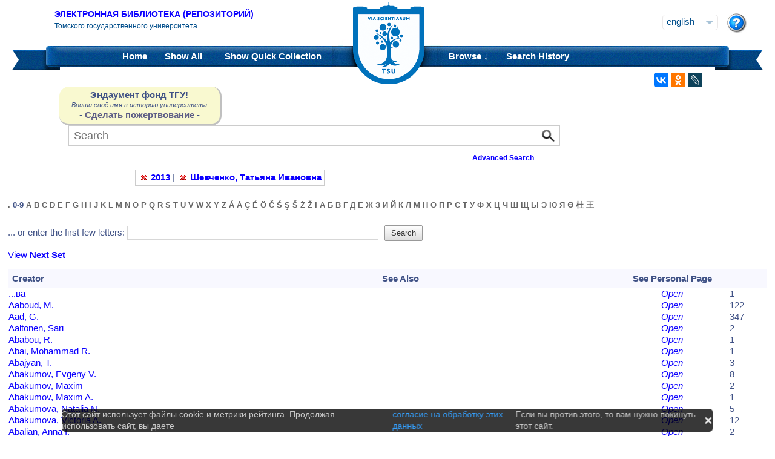

--- FILE ---
content_type: text/html;charset=UTF-8
request_url: https://vital.lib.tsu.ru/vital/access/manager/Browse/Creator?f1=sm_date%3A%222013%22&f0=sm_creator%3A%22%D0%A8%D0%B5%D0%B2%D1%87%D0%B5%D0%BD%D0%BA%D0%BE%2C+%D0%A2%D0%B0%D1%82%D1%8C%D1%8F%D0%BD%D0%B0+%D0%98%D0%B2%D0%B0%D0%BD%D0%BE%D0%B2%D0%BD%D0%B0%22
body_size: 9687
content:






<!DOCTYPE html 
     PUBLIC "-//W3C//DTD XHTML 1.0 Transitional//EN"
     "http://www.w3.org/TR/xhtml1/DTD/xhtml1-transitional.dtd">

<html xmlns="http://www.w3.org/1999/xhtml" dir="ltr">
<head>
<meta http-equiv="content-type" content="text/html; charset=UTF-8"/>
<meta name="yandex-verification" content="964cbbd830221fb7" />
<meta name="robots" content="noindex,follow" />
<meta name="description" content="Browse by Creator" />
<meta name="keywords" content="" />
<meta name="author" content="Томский государственный Университет" />
<meta name="publisher" content="Томский государственный Университет" />
<meta name="distribution" content="global" />
<meta name="language" content="ru" />
<meta name="revisit-after" content="5 days" />



<title>Browse by Creator | Tomsk state university Research library</title>




<link rel="shortcut icon" href="&#x2f;assets/interface/Images/favicon.ico" type="image/x-icon" />
<link rel="icon" href="&#x2f;assets/icons/favicon.png" type="image/png" />


<link rel="stylesheet" type="text/css" href="&#x2f;styles&#x2f;Default/menu.css?1"/>
<link rel="stylesheet" type="text/css" href="&#x2f;styles&#x2f;Default/style.css&#x3f;1"/>
<link rel="stylesheet" type="text/css" href="&#x2f;styles&#x2f;Default/jquery.css"/>
<link rel="stylesheet" type="text/css" href="&#x2f;styles&#x2f;Default/jquery-popup.css"/>
<link rel="stylesheet" type="text/css" href="&#x2f;styles&#x2f;Default/loading.css"/>
<link rel="stylesheet" type="text/css" href="&#x2f;assets/includes/FormCompletion/formcompletion.css"/>
<link rel="stylesheet" type="text/css" href="&#x2f;assets/interface/Default.css"/>
<link rel="stylesheet" type="text/css" href="&#x2f;assets/dropzone/dropzone.css"/>
<link rel="stylesheet" type="text/css" href="&#x2f;styles&#x2f;Default/jstree/style.css?25"/>
<link rel="stylesheet" type="text/css" href="&#x2f;styles&#x2f;Default/title.css?12"/>
<link rel="stylesheet" type="text/css" href="&#x2f;styles&#x2f;Default/library.css?29"/>
<link rel="stylesheet" type="text/css" href="&#x2f;styles&#x2f;Default/mime-sprite.css?4"/>
<link rel="stylesheet" type="text/css" href="&#x2f;styles&#x2f;Default/style.css&#x3f;1" media="print"/>
<link rel="stylesheet" type="text/css" href="&#x2f;styles&#x2f;Default/print.css" media="print"/>

<!--[if IE]>
<link rel="stylesheet" type="text/css" href="&#x2f;styles&#x2f;Default/style_ie.css"/>
<link rel="stylesheet" type="text/css" href="&#x2f;assets/includes/FormCompletion/formcompletion_ie.css"/>
</style>
<![endif]-->

  <!-- Silk Icons 1.3 <http://www.famfamfam.com/lab/icons/silk/> are licensed
       under the Creative Commons Attribution 2.5 License... -->

<script type="text/javascript" src="&#x2f;assets/scripts/calendarDateInput.js"></script>
<script type="text/javascript" src="&#x2f;assets/scripts/checkAll.js"></script>
<script type="text/javascript" src="&#x2f;assets/scripts/form.js"></script>
<script type="text/javascript" src="&#x2f;assets/scripts/listhandler.js"></script>
<script type="text/javascript" src="&#x2f;assets/scripts/reflection.js"></script>
<script type="text/javascript" src="&#x2f;assets/scripts/vital.js"></script>
<script type="text/javascript" src="&#x2f;assets/scripts/formReset.js"></script>
<script type="text/javascript" src="&#x2f;assets/scripts/combinedCheck.js"></script>
<script type="text/javascript" src="&#x2f;assets/scripts/emailValidator.js"></script>
<script type="text/javascript" src="&#x2f;assets/scripts/usernameValidator.js"></script>
<script type="text/javascript" src="&#x2f;assets/scripts/loading.js"></script>
<script type="text/javascript" src="&#x2f;assets/scripts/menu.js"></script>
<script type="text/javascript" src="&#x2f;assets/scripts/vitation.js"></script>
<script type="text/javascript" src="//ajax.googleapis.com/ajax/libs/jquery/1.11.1/jquery.min.js"></script>
<script>
if (!window.jQuery) {
    document.write('<script type="text/javascript" src="&#x2f;assets/scripts/META-INF/resources/webjars/jquery/1.11.1/jquery.min.js"><\/script>');
}
</script>
<script type="text/javascript" src="//ajax.googleapis.com/ajax/libs/jqueryui/1.10.4/jquery-ui.min.js"></script>
<script>
if (!window.jQuery) {
    document.write('<script type="text/javascript" src="&#x2f;assets/scripts/META-INF/resources/webjars/jquery-ui/1.10.4/ui/minified/jquery-ui.min.js"><\/script>');
}
</script>
<script type="text/javascript" src="&#x2f;assets/scripts/jquery.jstree.js"></script>
<script type="text/javascript" src="&#x2f;assets/scripts/jquery.cookie.js"></script>
<script type="text/javascript" src="&#x2f;assets/scripts/jquery.periodicalupdater.js"></script>
<script type="text/javascript" src="&#x2f;assets/scripts/jquery.updater.js"></script>
<script type="text/javascript" src="&#x2f;assets/scripts/ipv4Validator.js"></script>
<script type="text/javascript" src="&#x2f;assets/dropzone/dropzone.js"></script>
</head>

<!--<body dir="ltr">-->
<body>

<!-- Opening 'config/Header.vm' -->
<script src="/js/legacy.js"></script>
<a name="top"></a>
<div class="wrapper">
    <div class="header">
	<!--div style="width:10%;top:8px;position:relative;left:15px;">
	<a href="/vital/access/manager/Index" title="Начальная страница электронной библиотеки"><img src="/styles/Default/../images/logo1.jpg" style="height:60px;"></a>
	</div-->
	<div class="site_name" style="float:rightt">
	<a href="/">Электронная библиотека (репозиторий)</a>
	    <span>Томского государственного университета</span>
	</div>
	<form id="change_locale" method="post" action="/vital/access/manager/Browse/Creator">
    	<input type="hidden" name="$parameterSanitized" value=""/>
	<input id="locale" type="hidden" name="locale" value=''>

	<div id="block-locale-language" class="block block-locale">
	    <div class="block_content naked">
		<div class="languages">
		    		    <a href="#" id="lang_dropdown" onclick="localeA()">English</a>
		    <a href="javascript:changeLocale('ru-ru')" >Русский</a>
		    		</div>
	    </div>
	</div>
	<script type="text/javascript">
	function localeA() {
	    if ($('.languages').hasClass('active')) {
		$('.languages').removeClass('active');
	    } else {
		$('.languages').addClass('active');
	    }
	    return false;
	}
	function changeLocale(locale) {
	    $('#locale').val(locale);
	    $('#change_locale').submit();
	}
	</script>
	</form>
	<!--div class="locale" style="margin-top:19px;position:absolute;right:71px">
	    <form method="post" action="/vital/access/manager/Browse/Creator">
	    	    		    		<input type="hidden" name="f1" value="sm_date:&quot;2013&quot;"/>
			     		    		<input type="hidden" name="f0" value="sm_creator:&quot;&#1064;&#1077;&#1074;&#1095;&#1077;&#1085;&#1082;&#1086;, &#1058;&#1072;&#1090;&#1100;&#1103;&#1085;&#1072; &#1048;&#1074;&#1072;&#1085;&#1086;&#1074;&#1085;&#1072;&quot;"/>
			     	    <select name="locale" class="locale" onchange="this.form.submit();">
		<option value="en-us" selected="selected">Eng </option>
		<option value="ru-ru" >Рус </option>
	    </select>
	    </form>
	</div-->
	<div style="position:absolute;right:27px;top:22px">
	    <a href="/vital/access/manager/Help?f1=sm_date%3A%222013%22&amp;f0=sm_creator%3A%22%D0%A8%D0%B5%D0%B2%D1%87%D0%B5%D0%BD%D0%BA%D0%BE%2C+%D0%A2%D0%B0%D1%82%D1%8C%D1%8F%D0%BD%D0%B0+%D0%98%D0%B2%D0%B0%D0%BD%D0%BE%D0%B2%D0%BD%D0%B0%22"><img src="/styles/Default/../images/help.png"></a>
	</div>
    </div>
    <div class="main_menu_decor_l"></div>
    <div class="main_menu_decor_r"></div>
    <div class="main_menu">
	<div class="logo"><a href="/vital/access/manager/Index" title="Начальная страница электронной библиотеки"></a></div>    
	<div class="main_menu_l">
	    <ul class="menu sf-js-enabled sf-arrows">
	    <li class="first leaf">
				<a href="/vital/access/manager/Index"><b>Home</b></a>
	    </li>
	    <li class="leaf">
				<a href="/vital/access/manager/Repository?f1=sm_date%3A%222013%22&amp;f0=sm_creator%3A%22%D0%A8%D0%B5%D0%B2%D1%87%D0%B5%D0%BD%D0%BA%D0%BE%2C+%D0%A2%D0%B0%D1%82%D1%8C%D1%8F%D0%BD%D0%B0+%D0%98%D0%B2%D0%B0%D0%BD%D0%BE%D0%B2%D0%BD%D0%B0%22">Show <b>All</b> 
    		<span id="indexing">&nbsp;</span></a>
			    </li>
	    <li class="last leaf">
		<a href="/vital/access/manager/QuickCollection?f1=sm_date%3A%222013%22&amp;f0=sm_creator%3A%22%D0%A8%D0%B5%D0%B2%D1%87%D0%B5%D0%BD%D0%BA%D0%BE%2C+%D0%A2%D0%B0%D1%82%D1%8C%D1%8F%D0%BD%D0%B0+%D0%98%D0%B2%D0%B0%D0%BD%D0%BE%D0%B2%D0%BD%D0%B0%22">Show <b>Quick Collection</b> <span id="quickCollection">&nbsp;</span></a>
	    </li>
	    </ul>
	    </div>
	<div class="main_menu_r">
	    <ul class="menu sf-js-enabled sf-arrows">
	    	    	    <li class="first leaf expanded">
		    		<b><a href="#" onmouseover="mopen('m2')" onmouseout="mclosetime()">Browse &#8595;</a></b>
		<div id="m2" onmouseover="mcancelclosetime()" onmouseout="mclosetime()" style="position:absolute;visibility:hidden; background-color:#02529d;z-index:31;text-align:left;margin-left:2px;padding-left:0;display:grid;font-size:11pt;">
				    <a href="/vital/access/manager/Communities?f1=sm_date%3A%222013%22&amp;f0=sm_creator%3A%22%D0%A8%D0%B5%D0%B2%D1%87%D0%B5%D0%BD%D0%BA%D0%BE%2C+%D0%A2%D0%B0%D1%82%D1%8C%D1%8F%D0%BD%D0%B0+%D0%98%D0%B2%D0%B0%D0%BD%D0%BE%D0%B2%D0%BD%D0%B0%22">Communities &amp; Collections</a>
						    <a href="/vital/access/manager/Browse/Title?f1=sm_date%3A%222013%22&amp;f0=sm_creator%3A%22%D0%A8%D0%B5%D0%B2%D1%87%D0%B5%D0%BD%D0%BA%D0%BE%2C+%D0%A2%D0%B0%D1%82%D1%8C%D1%8F%D0%BD%D0%B0+%D0%98%D0%B2%D0%B0%D0%BD%D0%BE%D0%B2%D0%BD%D0%B0%22">By Title</a>
						    <a href="/vital/access/manager/Browse/Creator?f1=sm_date%3A%222013%22&amp;f0=sm_creator%3A%22%D0%A8%D0%B5%D0%B2%D1%87%D0%B5%D0%BD%D0%BA%D0%BE%2C+%D0%A2%D0%B0%D1%82%D1%8C%D1%8F%D0%BD%D0%B0+%D0%98%D0%B2%D0%B0%D0%BD%D0%BE%D0%B2%D0%BD%D0%B0%22">By Creator</a>
						    <a href="/vital/access/manager/Browse/Subject?f1=sm_date%3A%222013%22&amp;f0=sm_creator%3A%22%D0%A8%D0%B5%D0%B2%D1%87%D0%B5%D0%BD%D0%BA%D0%BE%2C+%D0%A2%D0%B0%D1%82%D1%8C%D1%8F%D0%BD%D0%B0+%D0%98%D0%B2%D0%B0%D0%BD%D0%BE%D0%B2%D0%BD%D0%B0%22">By Subject</a>
						    <a href="/vital/access/manager/Browse/Date?f1=sm_date%3A%222013%22&amp;f0=sm_creator%3A%22%D0%A8%D0%B5%D0%B2%D1%87%D0%B5%D0%BD%D0%BA%D0%BE%2C+%D0%A2%D0%B0%D1%82%D1%8C%D1%8F%D0%BD%D0%B0+%D0%98%D0%B2%D0%B0%D0%BD%D0%BE%D0%B2%D0%BD%D0%B0%22">By Date</a>
						    <a href="/vital/access/manager/AdditionalResources?f1=sm_date%3A%222013%22&amp;f0=sm_creator%3A%22%D0%A8%D0%B5%D0%B2%D1%87%D0%B5%D0%BD%D0%BA%D0%BE%2C+%D0%A2%D0%B0%D1%82%D1%8C%D1%8F%D0%BD%D0%B0+%D0%98%D0%B2%D0%B0%D0%BD%D0%BE%D0%B2%D0%BD%D0%B0%22">Additional Resources</a>
				</div>
	    </li>	    
	    	    	    <li class="leaf">
		<b><a href="/vital/access/manager/SearchHistory">Search History</a></b>
	    </li>
	    <!--li class="last leaf">
		<b><a href="/vital/access/manager/ClearSession">Clear Session</a></b>
	    </li-->
	</ul>

        </div>
    </div>
</div>

<div id="container">



<!--div id="navigation1">
<div style="clear:both">
<ul id="sddm1" style="float:left">

<li><a href="/vital/access/manager/Index"><b>Home</b></a></li>

<li><a href="/vital/access/manager/Repository">Show <b>All</b> 
    <span id="indexing">&nbsp;</span></a>
</li>

<li>
    <a href="/vital/access/manager/QuickCollection">Show <b>Quick Collection</b> <span id="quickCollection">&nbsp;</span></a>
</li>

        <li><b><a href="#" onmouseover="mopen('m2')" onmouseout="mclosetime()">Highlights &#8595;</a></b>
	<div id="m2" onmouseover="mcancelclosetime()" onmouseout="mclosetime()">
	    	    	    		<a href="/vital/access/manager/statistics/Index/50">Most Accessed Items</a>
	    	    		<a href="/vital/access/manager/statistics/Group/50/Creator">Most Accessed Authors</a>
	    	    		<a href="/vital/access/manager/statistics/LatestAdditions">Recent Additions</a>
	    	</div>
    </li>
    
    <li>
	<b>
	    <a href="#" onmouseover="mopen('m1')" onmouseout="mclosetime()">Browse &#8595;</a>
	</b>
	<div id="m1" onmouseover="mcancelclosetime()" onmouseout="mclosetime()">
		    <a href="/vital/access/manager/Communities">Communities &amp; Collections</a>
			    <a href="/vital/access/manager/Browse/Title">By Title</a>
			    <a href="/vital/access/manager/Browse/Creator">By Creator</a>
			    <a href="/vital/access/manager/Browse/Subject">By Subject</a>
			    <a href="/vital/access/manager/Browse/Date">By Date</a>
			    <a href="/vital/access/manager/AdditionalResources">Additional Resources</a>
		</div>
    </li>
<li></li>

<li>
<b><a href="/vital/access/manager/SearchHistory">Search History</a></b>
</li>

<li>
<b><a href="/vital/access/manager/ClearSession">Clear Session</a></b>
</li>

<li>
<b><a href="/vital/access/manager/Help">Help</a><span>&nbsp;</span></b>
</li>

</ul>

<div style="clear:both;display:block"></div>
</div>
</div-->

<center>
<script type="text/javascript">
    jQuery(document).ready(function(){
	jQuery('#search-form').submit(function(e) {
	    var st=$(":radio[name=search_type]").filter(":checked").val();
	    switch (st) {
		case '2':
		    $(this).append("<input type='hidden' name='source' value='Advenced'><input type='hidden' name='field1' value='search_creator'><input type='hidden' name='query1' value='"+$('#search_input').val()+"'>");
		    $(this.query).remove();
		    $(this.queryType).remove();
		    break;
		case '3':
		    $(this).append("<input type='hidden' name='source' value='Advenced'><input type='hidden' name='field1' value='title'><input type='hidden' name='query1' value='"+$('#search_input').val()+"'>");
		    $(this.query).remove();
		    $(this.queryType).remove();	
		    break;
	    }
	    //$(this.search_type).remove();
	});

	$(function() {
	    $(window).scroll(function() {
		if($(this).scrollTop() != 0) {
		    $('#toTop').fadeIn();
		} else {
		    $('#toTop').fadeOut();
		}
	    });
	    $('#toTop').click(function() { 
		$('body,html').animate({scrollTop:0},800);
	    }); 
	});
    });
</script>

<div id="navigation3">
    <div class="wotd" style="float:left;margin-top:-14px;margin-left:85px;padding-top:5px;padding-bottom:5px;width:265px;background:#f9f9d0;">
    <span style="font-size:15px;"><b>Эндаумент фонд ТГУ!</b></span><br>
    <span style="font-size:11px;"><i>Впиши своё имя в историю университета</i></span><br>
    <!--a style="color:#fff;background-color:#555EA8;padding-left:5px;padding-right:5px;padding-bottom:2px;border-radius:5px;" href="https://fond.tsu.ru/?page_id=274">Сделать пожертвование</a-->
    - <a style="text-decoration: underline;" href="https://fond.tsu.ru/?page_id=274" onclick=counter_ef()>Сделать пожертвование</a> -
<script>
function counter_ef() {
    jQuery.ajax("/cgi-bin/counter.cgi");
}
</script>
    </div>
<div style="float:left;margin-left:100px;">
    			    <form id="search-form" method="get" action="/vital/access/manager/Repository"">
	
	
        <ul id="sddmLower">

    	<li class="first">
			    <input class="text" type="text" name="query" id="search_input" value=""  placeholder="Search"/>
	    <input type="hidden" name="queryType" value="vitalDismax"/>
	
	    <!--input class="button" type="submit" value="Search"/-->
	    <input src="/img/search.png" type="image" style="vertical-align: bottom; padding: 0;height:28px;position:absolute;top:3px;right:6px;"/>
	</li>
    
    	<li style="font-size: 80%;text-align:right;padding-right:40px;padding-top:8px;">
	    <table width="100%">
		<tr><td align="left">&nbsp;&nbsp;
                	    <td width="50%">
	    <a href="/vital/access/manager/Advanced"><b>Advanced Search</b></a>
	    </table>
	</li>
    
    
    </ul>

    	</form>
    </div>
</div>


</center>


<div id="layout_container">

<div id="layout">
    <div class="filters clearcomplete" style="margin-left:210px;">
    	<a href="/vital/access/manager/Repository?f0=sm_creator%3A%22%D0%A8%D0%B5%D0%B2%D1%87%D0%B5%D0%BD%D0%BA%D0%BE%2C+%D0%A2%D0%B0%D1%82%D1%8C%D1%8F%D0%BD%D0%B0+%D0%98%D0%B2%D0%B0%D0%BD%D0%BE%D0%B2%D0%BD%D0%B0%22"><span class="filter">2013</span></a>   |      	<a href="/vital/access/manager/Repository?f1=sm_date%3A%222013%22"><span class="filter">Шевченко, Татьяна Ивановна</span></a>         </div>

    <div id="layout_content_no_facets">
<!-- Closing 'config/Header.vm' -->



    			<!---h1>Browse by Creator</h1-->
	    		    
<!-- ///////////////////////////////////////////////////////////////////// -->
<!-- // Start of content. //////////////////////////////////////////////// -->




<form action="/vital/access/manager/Browse/Creator" method="get" class="browse_form">


<h3 class="alphabet">
            <a href="https&#x3a;&#x2f;&#x2f;vital.lib.tsu.ru&#x2f;vital&#x2f;access&#x2f;manager&#x2f;Browse&#x2f;Creator&#x3f;letter&#x3d;.">.</a>
            0-9
              <a href="https&#x3a;&#x2f;&#x2f;vital.lib.tsu.ru&#x2f;vital&#x2f;access&#x2f;manager&#x2f;Browse&#x2f;Creator&#x3f;letter&#x3d;A">A</a>
                  <a href="https&#x3a;&#x2f;&#x2f;vital.lib.tsu.ru&#x2f;vital&#x2f;access&#x2f;manager&#x2f;Browse&#x2f;Creator&#x3f;letter&#x3d;B">B</a>
                  <a href="https&#x3a;&#x2f;&#x2f;vital.lib.tsu.ru&#x2f;vital&#x2f;access&#x2f;manager&#x2f;Browse&#x2f;Creator&#x3f;letter&#x3d;C">C</a>
                  <a href="https&#x3a;&#x2f;&#x2f;vital.lib.tsu.ru&#x2f;vital&#x2f;access&#x2f;manager&#x2f;Browse&#x2f;Creator&#x3f;letter&#x3d;D">D</a>
                  <a href="https&#x3a;&#x2f;&#x2f;vital.lib.tsu.ru&#x2f;vital&#x2f;access&#x2f;manager&#x2f;Browse&#x2f;Creator&#x3f;letter&#x3d;E">E</a>
                  <a href="https&#x3a;&#x2f;&#x2f;vital.lib.tsu.ru&#x2f;vital&#x2f;access&#x2f;manager&#x2f;Browse&#x2f;Creator&#x3f;letter&#x3d;F">F</a>
                  <a href="https&#x3a;&#x2f;&#x2f;vital.lib.tsu.ru&#x2f;vital&#x2f;access&#x2f;manager&#x2f;Browse&#x2f;Creator&#x3f;letter&#x3d;G">G</a>
                  <a href="https&#x3a;&#x2f;&#x2f;vital.lib.tsu.ru&#x2f;vital&#x2f;access&#x2f;manager&#x2f;Browse&#x2f;Creator&#x3f;letter&#x3d;H">H</a>
                  <a href="https&#x3a;&#x2f;&#x2f;vital.lib.tsu.ru&#x2f;vital&#x2f;access&#x2f;manager&#x2f;Browse&#x2f;Creator&#x3f;letter&#x3d;I">I</a>
                  <a href="https&#x3a;&#x2f;&#x2f;vital.lib.tsu.ru&#x2f;vital&#x2f;access&#x2f;manager&#x2f;Browse&#x2f;Creator&#x3f;letter&#x3d;J">J</a>
                  <a href="https&#x3a;&#x2f;&#x2f;vital.lib.tsu.ru&#x2f;vital&#x2f;access&#x2f;manager&#x2f;Browse&#x2f;Creator&#x3f;letter&#x3d;K">K</a>
                  <a href="https&#x3a;&#x2f;&#x2f;vital.lib.tsu.ru&#x2f;vital&#x2f;access&#x2f;manager&#x2f;Browse&#x2f;Creator&#x3f;letter&#x3d;L">L</a>
                  <a href="https&#x3a;&#x2f;&#x2f;vital.lib.tsu.ru&#x2f;vital&#x2f;access&#x2f;manager&#x2f;Browse&#x2f;Creator&#x3f;letter&#x3d;M">M</a>
                  <a href="https&#x3a;&#x2f;&#x2f;vital.lib.tsu.ru&#x2f;vital&#x2f;access&#x2f;manager&#x2f;Browse&#x2f;Creator&#x3f;letter&#x3d;N">N</a>
                  <a href="https&#x3a;&#x2f;&#x2f;vital.lib.tsu.ru&#x2f;vital&#x2f;access&#x2f;manager&#x2f;Browse&#x2f;Creator&#x3f;letter&#x3d;O">O</a>
                  <a href="https&#x3a;&#x2f;&#x2f;vital.lib.tsu.ru&#x2f;vital&#x2f;access&#x2f;manager&#x2f;Browse&#x2f;Creator&#x3f;letter&#x3d;P">P</a>
                  <a href="https&#x3a;&#x2f;&#x2f;vital.lib.tsu.ru&#x2f;vital&#x2f;access&#x2f;manager&#x2f;Browse&#x2f;Creator&#x3f;letter&#x3d;Q">Q</a>
                  <a href="https&#x3a;&#x2f;&#x2f;vital.lib.tsu.ru&#x2f;vital&#x2f;access&#x2f;manager&#x2f;Browse&#x2f;Creator&#x3f;letter&#x3d;R">R</a>
                  <a href="https&#x3a;&#x2f;&#x2f;vital.lib.tsu.ru&#x2f;vital&#x2f;access&#x2f;manager&#x2f;Browse&#x2f;Creator&#x3f;letter&#x3d;S">S</a>
                  <a href="https&#x3a;&#x2f;&#x2f;vital.lib.tsu.ru&#x2f;vital&#x2f;access&#x2f;manager&#x2f;Browse&#x2f;Creator&#x3f;letter&#x3d;T">T</a>
                  <a href="https&#x3a;&#x2f;&#x2f;vital.lib.tsu.ru&#x2f;vital&#x2f;access&#x2f;manager&#x2f;Browse&#x2f;Creator&#x3f;letter&#x3d;U">U</a>
                  <a href="https&#x3a;&#x2f;&#x2f;vital.lib.tsu.ru&#x2f;vital&#x2f;access&#x2f;manager&#x2f;Browse&#x2f;Creator&#x3f;letter&#x3d;V">V</a>
                  <a href="https&#x3a;&#x2f;&#x2f;vital.lib.tsu.ru&#x2f;vital&#x2f;access&#x2f;manager&#x2f;Browse&#x2f;Creator&#x3f;letter&#x3d;W">W</a>
                  <a href="https&#x3a;&#x2f;&#x2f;vital.lib.tsu.ru&#x2f;vital&#x2f;access&#x2f;manager&#x2f;Browse&#x2f;Creator&#x3f;letter&#x3d;X">X</a>
                  <a href="https&#x3a;&#x2f;&#x2f;vital.lib.tsu.ru&#x2f;vital&#x2f;access&#x2f;manager&#x2f;Browse&#x2f;Creator&#x3f;letter&#x3d;Y">Y</a>
                  <a href="https&#x3a;&#x2f;&#x2f;vital.lib.tsu.ru&#x2f;vital&#x2f;access&#x2f;manager&#x2f;Browse&#x2f;Creator&#x3f;letter&#x3d;Z">Z</a>
                  <a href="https&#x3a;&#x2f;&#x2f;vital.lib.tsu.ru&#x2f;vital&#x2f;access&#x2f;manager&#x2f;Browse&#x2f;Creator&#x3f;letter&#x3d;&#x25;C3&#x25;81">&Aacute;</a>
                  <a href="https&#x3a;&#x2f;&#x2f;vital.lib.tsu.ru&#x2f;vital&#x2f;access&#x2f;manager&#x2f;Browse&#x2f;Creator&#x3f;letter&#x3d;&#x25;C3&#x25;85">&Aring;</a>
                  <a href="https&#x3a;&#x2f;&#x2f;vital.lib.tsu.ru&#x2f;vital&#x2f;access&#x2f;manager&#x2f;Browse&#x2f;Creator&#x3f;letter&#x3d;&#x25;C3&#x25;87">&Ccedil;</a>
                  <a href="https&#x3a;&#x2f;&#x2f;vital.lib.tsu.ru&#x2f;vital&#x2f;access&#x2f;manager&#x2f;Browse&#x2f;Creator&#x3f;letter&#x3d;&#x25;C3&#x25;89">&Eacute;</a>
                  <a href="https&#x3a;&#x2f;&#x2f;vital.lib.tsu.ru&#x2f;vital&#x2f;access&#x2f;manager&#x2f;Browse&#x2f;Creator&#x3f;letter&#x3d;&#x25;C3&#x25;96">&Ouml;</a>
                  <a href="https&#x3a;&#x2f;&#x2f;vital.lib.tsu.ru&#x2f;vital&#x2f;access&#x2f;manager&#x2f;Browse&#x2f;Creator&#x3f;letter&#x3d;&#x25;C4&#x25;8C">&#268;</a>
                  <a href="https&#x3a;&#x2f;&#x2f;vital.lib.tsu.ru&#x2f;vital&#x2f;access&#x2f;manager&#x2f;Browse&#x2f;Creator&#x3f;letter&#x3d;&#x25;C5&#x25;9A">&#346;</a>
                  <a href="https&#x3a;&#x2f;&#x2f;vital.lib.tsu.ru&#x2f;vital&#x2f;access&#x2f;manager&#x2f;Browse&#x2f;Creator&#x3f;letter&#x3d;&#x25;C5&#x25;9E">&#350;</a>
                  <a href="https&#x3a;&#x2f;&#x2f;vital.lib.tsu.ru&#x2f;vital&#x2f;access&#x2f;manager&#x2f;Browse&#x2f;Creator&#x3f;letter&#x3d;&#x25;C5&#x25;A0">&Scaron;</a>
                  <a href="https&#x3a;&#x2f;&#x2f;vital.lib.tsu.ru&#x2f;vital&#x2f;access&#x2f;manager&#x2f;Browse&#x2f;Creator&#x3f;letter&#x3d;&#x25;C5&#x25;BB">&#379;</a>
                  <a href="https&#x3a;&#x2f;&#x2f;vital.lib.tsu.ru&#x2f;vital&#x2f;access&#x2f;manager&#x2f;Browse&#x2f;Creator&#x3f;letter&#x3d;&#x25;C5&#x25;BD">&#381;</a>
                  <a href="https&#x3a;&#x2f;&#x2f;vital.lib.tsu.ru&#x2f;vital&#x2f;access&#x2f;manager&#x2f;Browse&#x2f;Creator&#x3f;letter&#x3d;&#x25;D0&#x25;86">&#1030;</a>
                  <a href="https&#x3a;&#x2f;&#x2f;vital.lib.tsu.ru&#x2f;vital&#x2f;access&#x2f;manager&#x2f;Browse&#x2f;Creator&#x3f;letter&#x3d;&#x25;D0&#x25;90">&#1040;</a>
                  <a href="https&#x3a;&#x2f;&#x2f;vital.lib.tsu.ru&#x2f;vital&#x2f;access&#x2f;manager&#x2f;Browse&#x2f;Creator&#x3f;letter&#x3d;&#x25;D0&#x25;91">&#1041;</a>
                  <a href="https&#x3a;&#x2f;&#x2f;vital.lib.tsu.ru&#x2f;vital&#x2f;access&#x2f;manager&#x2f;Browse&#x2f;Creator&#x3f;letter&#x3d;&#x25;D0&#x25;92">&#1042;</a>
                  <a href="https&#x3a;&#x2f;&#x2f;vital.lib.tsu.ru&#x2f;vital&#x2f;access&#x2f;manager&#x2f;Browse&#x2f;Creator&#x3f;letter&#x3d;&#x25;D0&#x25;93">&#1043;</a>
                  <a href="https&#x3a;&#x2f;&#x2f;vital.lib.tsu.ru&#x2f;vital&#x2f;access&#x2f;manager&#x2f;Browse&#x2f;Creator&#x3f;letter&#x3d;&#x25;D0&#x25;94">&#1044;</a>
                  <a href="https&#x3a;&#x2f;&#x2f;vital.lib.tsu.ru&#x2f;vital&#x2f;access&#x2f;manager&#x2f;Browse&#x2f;Creator&#x3f;letter&#x3d;&#x25;D0&#x25;95">&#1045;</a>
                  <a href="https&#x3a;&#x2f;&#x2f;vital.lib.tsu.ru&#x2f;vital&#x2f;access&#x2f;manager&#x2f;Browse&#x2f;Creator&#x3f;letter&#x3d;&#x25;D0&#x25;96">&#1046;</a>
                  <a href="https&#x3a;&#x2f;&#x2f;vital.lib.tsu.ru&#x2f;vital&#x2f;access&#x2f;manager&#x2f;Browse&#x2f;Creator&#x3f;letter&#x3d;&#x25;D0&#x25;97">&#1047;</a>
                  <a href="https&#x3a;&#x2f;&#x2f;vital.lib.tsu.ru&#x2f;vital&#x2f;access&#x2f;manager&#x2f;Browse&#x2f;Creator&#x3f;letter&#x3d;&#x25;D0&#x25;98">&#1048;</a>
                  <a href="https&#x3a;&#x2f;&#x2f;vital.lib.tsu.ru&#x2f;vital&#x2f;access&#x2f;manager&#x2f;Browse&#x2f;Creator&#x3f;letter&#x3d;&#x25;D0&#x25;99">&#1049;</a>
                  <a href="https&#x3a;&#x2f;&#x2f;vital.lib.tsu.ru&#x2f;vital&#x2f;access&#x2f;manager&#x2f;Browse&#x2f;Creator&#x3f;letter&#x3d;&#x25;D0&#x25;9A">&#1050;</a>
                  <a href="https&#x3a;&#x2f;&#x2f;vital.lib.tsu.ru&#x2f;vital&#x2f;access&#x2f;manager&#x2f;Browse&#x2f;Creator&#x3f;letter&#x3d;&#x25;D0&#x25;9B">&#1051;</a>
                  <a href="https&#x3a;&#x2f;&#x2f;vital.lib.tsu.ru&#x2f;vital&#x2f;access&#x2f;manager&#x2f;Browse&#x2f;Creator&#x3f;letter&#x3d;&#x25;D0&#x25;9C">&#1052;</a>
                  <a href="https&#x3a;&#x2f;&#x2f;vital.lib.tsu.ru&#x2f;vital&#x2f;access&#x2f;manager&#x2f;Browse&#x2f;Creator&#x3f;letter&#x3d;&#x25;D0&#x25;9D">&#1053;</a>
                  <a href="https&#x3a;&#x2f;&#x2f;vital.lib.tsu.ru&#x2f;vital&#x2f;access&#x2f;manager&#x2f;Browse&#x2f;Creator&#x3f;letter&#x3d;&#x25;D0&#x25;9E">&#1054;</a>
                  <a href="https&#x3a;&#x2f;&#x2f;vital.lib.tsu.ru&#x2f;vital&#x2f;access&#x2f;manager&#x2f;Browse&#x2f;Creator&#x3f;letter&#x3d;&#x25;D0&#x25;9F">&#1055;</a>
                  <a href="https&#x3a;&#x2f;&#x2f;vital.lib.tsu.ru&#x2f;vital&#x2f;access&#x2f;manager&#x2f;Browse&#x2f;Creator&#x3f;letter&#x3d;&#x25;D0&#x25;A0">&#1056;</a>
                  <a href="https&#x3a;&#x2f;&#x2f;vital.lib.tsu.ru&#x2f;vital&#x2f;access&#x2f;manager&#x2f;Browse&#x2f;Creator&#x3f;letter&#x3d;&#x25;D0&#x25;A1">&#1057;</a>
                  <a href="https&#x3a;&#x2f;&#x2f;vital.lib.tsu.ru&#x2f;vital&#x2f;access&#x2f;manager&#x2f;Browse&#x2f;Creator&#x3f;letter&#x3d;&#x25;D0&#x25;A2">&#1058;</a>
                  <a href="https&#x3a;&#x2f;&#x2f;vital.lib.tsu.ru&#x2f;vital&#x2f;access&#x2f;manager&#x2f;Browse&#x2f;Creator&#x3f;letter&#x3d;&#x25;D0&#x25;A3">&#1059;</a>
                  <a href="https&#x3a;&#x2f;&#x2f;vital.lib.tsu.ru&#x2f;vital&#x2f;access&#x2f;manager&#x2f;Browse&#x2f;Creator&#x3f;letter&#x3d;&#x25;D0&#x25;A4">&#1060;</a>
                  <a href="https&#x3a;&#x2f;&#x2f;vital.lib.tsu.ru&#x2f;vital&#x2f;access&#x2f;manager&#x2f;Browse&#x2f;Creator&#x3f;letter&#x3d;&#x25;D0&#x25;A5">&#1061;</a>
                  <a href="https&#x3a;&#x2f;&#x2f;vital.lib.tsu.ru&#x2f;vital&#x2f;access&#x2f;manager&#x2f;Browse&#x2f;Creator&#x3f;letter&#x3d;&#x25;D0&#x25;A6">&#1062;</a>
                  <a href="https&#x3a;&#x2f;&#x2f;vital.lib.tsu.ru&#x2f;vital&#x2f;access&#x2f;manager&#x2f;Browse&#x2f;Creator&#x3f;letter&#x3d;&#x25;D0&#x25;A7">&#1063;</a>
                  <a href="https&#x3a;&#x2f;&#x2f;vital.lib.tsu.ru&#x2f;vital&#x2f;access&#x2f;manager&#x2f;Browse&#x2f;Creator&#x3f;letter&#x3d;&#x25;D0&#x25;A8">&#1064;</a>
                  <a href="https&#x3a;&#x2f;&#x2f;vital.lib.tsu.ru&#x2f;vital&#x2f;access&#x2f;manager&#x2f;Browse&#x2f;Creator&#x3f;letter&#x3d;&#x25;D0&#x25;A9">&#1065;</a>
                  <a href="https&#x3a;&#x2f;&#x2f;vital.lib.tsu.ru&#x2f;vital&#x2f;access&#x2f;manager&#x2f;Browse&#x2f;Creator&#x3f;letter&#x3d;&#x25;D0&#x25;AB">&#1067;</a>
                  <a href="https&#x3a;&#x2f;&#x2f;vital.lib.tsu.ru&#x2f;vital&#x2f;access&#x2f;manager&#x2f;Browse&#x2f;Creator&#x3f;letter&#x3d;&#x25;D0&#x25;AD">&#1069;</a>
                  <a href="https&#x3a;&#x2f;&#x2f;vital.lib.tsu.ru&#x2f;vital&#x2f;access&#x2f;manager&#x2f;Browse&#x2f;Creator&#x3f;letter&#x3d;&#x25;D0&#x25;AE">&#1070;</a>
                  <a href="https&#x3a;&#x2f;&#x2f;vital.lib.tsu.ru&#x2f;vital&#x2f;access&#x2f;manager&#x2f;Browse&#x2f;Creator&#x3f;letter&#x3d;&#x25;D0&#x25;AF">&#1071;</a>
                  <a href="https&#x3a;&#x2f;&#x2f;vital.lib.tsu.ru&#x2f;vital&#x2f;access&#x2f;manager&#x2f;Browse&#x2f;Creator&#x3f;letter&#x3d;&#x25;D3&#x25;A8">&#1256;</a>
                  <a href="https&#x3a;&#x2f;&#x2f;vital.lib.tsu.ru&#x2f;vital&#x2f;access&#x2f;manager&#x2f;Browse&#x2f;Creator&#x3f;letter&#x3d;&#x25;E6&#x25;9D&#x25;9C">&#26460;</a>
                  <a href="https&#x3a;&#x2f;&#x2f;vital.lib.tsu.ru&#x2f;vital&#x2f;access&#x2f;manager&#x2f;Browse&#x2f;Creator&#x3f;letter&#x3d;&#x25;E7&#x25;8E&#x25;8B">&#29579;</a>
      
</h3>

<p>... or enter the first few letters: <input type="text" name="term" value=""/><input type="submit" value="Search"/></p>
</form>

<style>
a.bibliographyLink, a.bibliographyLink:hover
{
   color: #fff;
   text-decoration: none;
   background-color: #666;
   border: solid #444 1px;
   margin-right: .5em;
}

a.bibliographyLink span
{
   font-size: x-small;
   text-transform: uppercase;
   padding: 6px 4px;
   color: #fff;
}
</style>

<div class="browse">

<a href="https&#x3a;&#x2f;&#x2f;vital.lib.tsu.ru&#x2f;vital&#x2f;access&#x2f;manager&#x2f;Browse&#x2f;Creator&#x3f;start&#x3d;101&amp;f1&#x3d;sm_date&#x25;3A&#x25;222013&#x25;22&amp;f0&#x3d;sm_creator&#x25;3A&#x25;22&#x25;D0&#x25;A8&#x25;D0&#x25;B5&#x25;D0&#x25;B2&#x25;D1&#x25;87&#x25;D0&#x25;B5&#x25;D0&#x25;BD&#x25;D0&#x25;BA&#x25;D0&#x25;BE&#x25;2C&#x2b;&#x25;D0&#x25;A2&#x25;D0&#x25;B0&#x25;D1&#x25;82&#x25;D1&#x25;8C&#x25;D1&#x25;8F&#x25;D0&#x25;BD&#x25;D0&#x25;B0&#x2b;&#x25;D0&#x25;98&#x25;D0&#x25;B2&#x25;D0&#x25;B0&#x25;D0&#x25;BD&#x25;D0&#x25;BE&#x25;D0&#x25;B2&#x25;D0&#x25;BD&#x25;D0&#x25;B0&#x25;22">View <b>Next Set</b></a>
<hr/>
<style>
table.browse {
    width: 100%;
    border-collapse: collapse;
}
table.browse td, th {
    border: 0px;    
}

table.browse th {
    background: #F8F8FF; 
    text-align: left;
    padding-left: 10px;
    padding: 7px;
}

table.browse tbody tr:hover {
    background: #FFFFE0;
}
</style>

<table class="browse">
<tr>
<th>Creator
<th>See Also
<th style="text-align:center">See Personal Page
<th>

<tbody>
    	<tr><td>
    	                <a href="/vital/access/manager/Repository?exact=sm_creator:&quot;...%D0%B2%D0%B0&quot;">...&#1074;&#1072;</a>

	    <td >
	    	                    		<td width="15%" align="center"><a href="/vital/access/BibliographyStatistics/...ва"><i>Open</i></a>
            	    <td width="5%">1
        
    	<tr><td>
    	                <a href="/vital/access/manager/Repository?exact=sm_creator:&quot;Aaboud%2C+M.&quot;">Aaboud, M.</a>

	    <td >
	    	                    		<td width="15%" align="center"><a href="/vital/access/BibliographyStatistics/Aaboud, M."><i>Open</i></a>
            	    <td width="5%">122
        
    	<tr><td>
    	                <a href="/vital/access/manager/Repository?exact=sm_creator:&quot;Aad%2C+G.&quot;">Aad, G.</a>

	    <td >
	    	                    		<td width="15%" align="center"><a href="/vital/access/BibliographyStatistics/Aad, G."><i>Open</i></a>
            	    <td width="5%">347
        
    	<tr><td>
    	                <a href="/vital/access/manager/Repository?exact=sm_creator:&quot;Aaltonen%2C+Sari&quot;">Aaltonen, Sari</a>

	    <td >
	    	                    		<td width="15%" align="center"><a href="/vital/access/BibliographyStatistics/Aaltonen, Sari"><i>Open</i></a>
            	    <td width="5%">2
        
    	<tr><td>
    	                <a href="/vital/access/manager/Repository?exact=sm_creator:&quot;Ababou%2C+R.&quot;">Ababou, R.</a>

	    <td >
	    	                    		<td width="15%" align="center"><a href="/vital/access/BibliographyStatistics/Ababou, R."><i>Open</i></a>
            	    <td width="5%">1
        
    	<tr><td>
    	                <a href="/vital/access/manager/Repository?exact=sm_creator:&quot;Abai%2C+Mohammad+R.&quot;">Abai, Mohammad R.</a>

	    <td >
	    	                    		<td width="15%" align="center"><a href="/vital/access/BibliographyStatistics/Abai, Mohammad R."><i>Open</i></a>
            	    <td width="5%">1
        
    	<tr><td>
    	                <a href="/vital/access/manager/Repository?exact=sm_creator:&quot;Abajyan%2C+T.&quot;">Abajyan, T.</a>

	    <td >
	    	                    		<td width="15%" align="center"><a href="/vital/access/BibliographyStatistics/Abajyan, T."><i>Open</i></a>
            	    <td width="5%">3
        
    	<tr><td>
    	                <a href="/vital/access/manager/Repository?exact=sm_creator:&quot;Abakumov%2C+Evgeny+V.&quot;">Abakumov, Evgeny V.</a>

	    <td >
	    	                    		<td width="15%" align="center"><a href="/vital/access/BibliographyStatistics/Abakumov, Evgeny V."><i>Open</i></a>
            	    <td width="5%">8
        
    	<tr><td>
    	                <a href="/vital/access/manager/Repository?exact=sm_creator:&quot;Abakumov%2C+Maxim&quot;">Abakumov, Maxim</a>

	    <td >
	    	                    		<td width="15%" align="center"><a href="/vital/access/BibliographyStatistics/Abakumov, Maxim"><i>Open</i></a>
            	    <td width="5%">2
        
    	<tr><td>
    	                <a href="/vital/access/manager/Repository?exact=sm_creator:&quot;Abakumov%2C+Maxim+A.&quot;">Abakumov, Maxim A.</a>

	    <td >
	    	                    		<td width="15%" align="center"><a href="/vital/access/BibliographyStatistics/Abakumov, Maxim A."><i>Open</i></a>
            	    <td width="5%">1
        
    	<tr><td>
    	                <a href="/vital/access/manager/Repository?exact=sm_creator:&quot;Abakumova%2C+Natalia+N.&quot;">Abakumova, Natalia N.</a>

	    <td >
	    	                    		<td width="15%" align="center"><a href="/vital/access/BibliographyStatistics/Abakumova, Natalia N."><i>Open</i></a>
            	    <td width="5%">5
        
    	<tr><td>
    	                <a href="/vital/access/manager/Repository?exact=sm_creator:&quot;Abakumova%2C+Victoria+A.&quot;">Abakumova, Victoria A.</a>

	    <td >
	    	                    		<td width="15%" align="center"><a href="/vital/access/BibliographyStatistics/Abakumova, Victoria A."><i>Open</i></a>
            	    <td width="5%">12
        
    	<tr><td>
    	                <a href="/vital/access/manager/Repository?exact=sm_creator:&quot;Abalian%2C+Anna+I.&quot;">Abalian, Anna I.</a>

	    <td >
	    	                    		<td width="15%" align="center"><a href="/vital/access/BibliographyStatistics/Abalian, Anna I."><i>Open</i></a>
            	    <td width="5%">2
        
    	<tr><td>
    	                <a href="/vital/access/manager/Repository?exact=sm_creator:&quot;Abalymov%2C+Anatolii+A.&quot;">Abalymov, Anatolii A.</a>

	    <td >
	    	                    		<td width="15%" align="center"><a href="/vital/access/BibliographyStatistics/Abalymov, Anatolii A."><i>Open</i></a>
            	    <td width="5%">2
        
    	<tr><td>
    	                <a href="/vital/access/manager/Repository?exact=sm_creator:&quot;Abanshin%2C+Nikolay+P&quot;">Abanshin, Nikolay P</a>

	    <td >
	    	                    		<td width="15%" align="center"><a href="/vital/access/BibliographyStatistics/Abanshin, Nikolay P"><i>Open</i></a>
            	    <td width="5%">1
        
    	<tr><td>
    	                <a href="/vital/access/manager/Repository?exact=sm_creator:&quot;Abbas%2C+Amjad&quot;">Abbas, Amjad</a>

	    <td >
	    	                    		<td width="15%" align="center"><a href="/vital/access/BibliographyStatistics/Abbas, Amjad"><i>Open</i></a>
            	    <td width="5%">1
        
    	<tr><td>
    	                <a href="/vital/access/manager/Repository?exact=sm_creator:&quot;Abbasbandy%2C+Saeid&quot;">Abbasbandy, Saeid</a>

	    <td >
	    	                    		<td width="15%" align="center"><a href="/vital/access/BibliographyStatistics/Abbasbandy, Saeid"><i>Open</i></a>
            	    <td width="5%">1
        
    	<tr><td>
    	                <a href="/vital/access/manager/Repository?exact=sm_creator:&quot;Abbasov%2C+Aliaddin+Dayyan&quot;">Abbasov, Aliaddin Dayyan</a>

	    <td >
	    	                    		<td width="15%" align="center"><a href="/vital/access/BibliographyStatistics/Abbasov, Aliaddin Dayyan"><i>Open</i></a>
            	    <td width="5%">1
        
    	<tr><td>
    	                <a href="/vital/access/manager/Repository?exact=sm_creator:&quot;Abbott%2C+B.&quot;">Abbott, B.</a>

	    <td >
	    	                    		<td width="15%" align="center"><a href="/vital/access/BibliographyStatistics/Abbott, B."><i>Open</i></a>
            	    <td width="5%">347
        
    	<tr><td>
    	                <a href="/vital/access/manager/Repository?exact=sm_creator:&quot;Abbott%2C+Benjamin+W.&quot;">Abbott, Benjamin W.</a>

	    <td >
	    	                    		<td width="15%" align="center"><a href="/vital/access/BibliographyStatistics/Abbott, Benjamin W."><i>Open</i></a>
            	    <td width="5%">1
        
    	<tr><td>
    	                <a href="/vital/access/manager/Repository?exact=sm_creator:&quot;Abbott%2C+D.+C.&quot;">Abbott, D. C.</a>

	    <td >
	    	                    		<td width="15%" align="center"><a href="/vital/access/BibliographyStatistics/Abbott, D. C."><i>Open</i></a>
            	    <td width="5%">42
        
    	<tr><td>
    	                <a href="/vital/access/manager/Repository?exact=sm_creator:&quot;Abchouyeh%2C+Monireh+Asadi&quot;">Abchouyeh, Monireh Asadi</a>

	    <td >
	    	                    		<td width="15%" align="center"><a href="/vital/access/BibliographyStatistics/Abchouyeh, Monireh Asadi"><i>Open</i></a>
            	    <td width="5%">1
        
    	<tr><td>
    	                <a href="/vital/access/manager/Repository?exact=sm_creator:&quot;Abdallah%2C+J.&quot;">Abdallah, J.</a>

	    <td >
	    	                    		<td width="15%" align="center"><a href="/vital/access/BibliographyStatistics/Abdallah, J."><i>Open</i></a>
            	    <td width="5%">182
        
    	<tr><td>
    	                <a href="/vital/access/manager/Repository?exact=sm_creator:&quot;Abdel-Aty%2C+Abdel-Haleem&quot;">Abdel-Aty, Abdel-Haleem</a>

	    <td >
	    	                    		<td width="15%" align="center"><a href="/vital/access/BibliographyStatistics/Abdel-Aty, Abdel-Haleem"><i>Open</i></a>
            	    <td width="5%">1
        
    	<tr><td>
    	                <a href="/vital/access/manager/Repository?exact=sm_creator:&quot;Abdelwahab%2C+Omar+Abdelfatah+Mohamed+Mahmoud&quot;">Abdelwahab, Omar Abdelfatah Mohamed Mahmoud</a>

	    <td >
	    	                    		<td width="15%" align="center"><a href="/vital/access/BibliographyStatistics/Abdelwahab, Omar Abdelfatah Mohamed Mahmoud"><i>Open</i></a>
            	    <td width="5%">1
        
    	<tr><td>
    	                <a href="/vital/access/manager/Repository?exact=sm_creator:&quot;Abdikerim%2C+M.+S.&quot;">Abdikerim, M. S.</a>

	    <td >
	    	                    		<td width="15%" align="center"><a href="/vital/access/BibliographyStatistics/Abdikerim, M. S."><i>Open</i></a>
            	    <td width="5%">1
        
    	<tr><td>
    	                <a href="/vital/access/manager/Repository?exact=sm_creator:&quot;Abdinov%2C+O.&quot;">Abdinov, O.</a>

	    <td >
	    	                    		<td width="15%" align="center"><a href="/vital/access/BibliographyStatistics/Abdinov, O."><i>Open</i></a>
            	    <td width="5%">1
        
    	<tr><td>
    	                <a href="/vital/access/manager/Repository?exact=sm_creator:&quot;Abdrashitov%2C+S.+V.&quot;">Abdrashitov, S. V.</a>

	    <td >
	    	                    		<td width="15%" align="center"><a href="/vital/access/BibliographyStatistics/Abdrashitov, S. V."><i>Open</i></a>
            	    <td width="5%">6
        
    	<tr><td>
    	                <a href="/vital/access/manager/Repository?exact=sm_creator:&quot;Abdrashitova%2C+N.+Yu.&quot;">Abdrashitova, N. Yu.</a>

	    <td >
	    	                    		<td width="15%" align="center"><a href="/vital/access/BibliographyStatistics/Abdrashitova, N. Yu."><i>Open</i></a>
            	    <td width="5%">2
        
    	<tr><td>
    	                <a href="/vital/access/manager/Repository?exact=sm_creator:&quot;Abdul+Majeed+Khan%2C+Yahya&quot;">Abdul Majeed Khan, Yahya</a>

	    <td >
	    	                    		<td width="15%" align="center"><a href="/vital/access/BibliographyStatistics/Abdul Majeed Khan, Yahya"><i>Open</i></a>
            	    <td width="5%">1
        
    	<tr><td>
    	                <a href="/vital/access/manager/Repository?exact=sm_creator:&quot;Abdul-Ghaffar%2C+H.+I.&quot;">Abdul-Ghaffar, H. I.</a>

	    <td >
	    	                    		<td width="15%" align="center"><a href="/vital/access/BibliographyStatistics/Abdul-Ghaffar, H. I."><i>Open</i></a>
            	    <td width="5%">1
        
    	<tr><td>
    	                <a href="/vital/access/manager/Repository?exact=sm_creator:&quot;Abdullaev%2C+N.+A.&quot;">Abdullaev, N. A.</a>

	    <td >
	    	                    		<td width="15%" align="center"><a href="/vital/access/BibliographyStatistics/Abdullaev, N. A."><i>Open</i></a>
            	    <td width="5%">1
        
    	<tr><td>
    	                <a href="/vital/access/manager/Repository?exact=sm_creator:&quot;Abdullayev%2C+Nadir+A.&quot;">Abdullayev, Nadir A.</a>

	    <td >
	    	                    		<td width="15%" align="center"><a href="/vital/access/BibliographyStatistics/Abdullayev, Nadir A."><i>Open</i></a>
            	    <td width="5%">2
        
    	<tr><td>
    	                <a href="/vital/access/manager/Repository?exact=sm_creator:&quot;Abdullayeva%2C+Samira+Heydar+Qizi&quot;">Abdullayeva, Samira Heydar Qizi</a>

	    <td >
	    	                    		<td width="15%" align="center"><a href="/vital/access/BibliographyStatistics/Abdullayeva, Samira Heydar Qizi"><i>Open</i></a>
            	    <td width="5%">1
        
    	<tr><td>
    	                <a href="/vital/access/manager/Repository?exact=sm_creator:&quot;Abdulmanova%2C+Irina&quot;">Abdulmanova, Irina</a>

	    <td >
	    	                    		<td width="15%" align="center"><a href="/vital/access/BibliographyStatistics/Abdulmanova, Irina"><i>Open</i></a>
            	    <td width="5%">1
        
    	<tr><td>
    	                <a href="/vital/access/manager/Repository?exact=sm_creator:&quot;Abdulmenova%2C+E.+V.&quot;">Abdulmenova, E. V.</a>

	    <td >
	    	                    		<td width="15%" align="center"><a href="/vital/access/BibliographyStatistics/Abdulmenova, E. V."><i>Open</i></a>
            	    <td width="5%">2
        
    	<tr><td>
    	                <a href="/vital/access/manager/Repository?exact=sm_creator:&quot;Abdurashitov%2C+Arkady+S.&quot;">Abdurashitov, Arkady S.</a>

	    <td >
	    	                    		<td width="15%" align="center"><a href="/vital/access/BibliographyStatistics/Abdurashitov, Arkady S."><i>Open</i></a>
            	    <td width="5%">16
        
    	<tr><td>
    	                <a href="/vital/access/manager/Repository?exact=sm_creator:&quot;Abdusalyamov%2C+A.+V.&quot;">Abdusalyamov, A. V.</a>

	    <td >
	    	                    		<td width="15%" align="center"><a href="/vital/access/BibliographyStatistics/Abdusalyamov, A. V."><i>Open</i></a>
            	    <td width="5%">1
        
    	<tr><td>
    	                <a href="/vital/access/manager/Repository?exact=sm_creator:&quot;Abdushukurov%2C+Abdurakhim+A.&quot;">Abdushukurov, Abdurakhim A.</a>

	    <td >
	    	                    		<td width="15%" align="center"><a href="/vital/access/BibliographyStatistics/Abdushukurov, Abdurakhim A."><i>Open</i></a>
            	    <td width="5%">2
        
    	<tr><td>
    	                <a href="/vital/access/manager/Repository?exact=sm_creator:&quot;Abdykhanova%2C+Nursipat+N.&quot;">Abdykhanova, Nursipat N.</a>

	    <td >
	    	                    		<td width="15%" align="center"><a href="/vital/access/BibliographyStatistics/Abdykhanova, Nursipat N."><i>Open</i></a>
            	    <td width="5%">1
        
    	<tr><td>
    	                <a href="/vital/access/manager/Repository?exact=sm_creator:&quot;Abernathy%2C+D.+L.&quot;">Abernathy, D. L.</a>

	    <td >
	    	                    		<td width="15%" align="center"><a href="/vital/access/BibliographyStatistics/Abernathy, D. L."><i>Open</i></a>
            	    <td width="5%">1
        
    	<tr><td>
    	                <a href="/vital/access/manager/Repository?exact=sm_creator:&quot;Abicht%2C+Helge+K.&quot;">Abicht, Helge K.</a>

	    <td >
	    	                    		<td width="15%" align="center"><a href="/vital/access/BibliographyStatistics/Abicht, Helge K."><i>Open</i></a>
            	    <td width="5%">1
        
    	<tr><td>
    	                <a href="/vital/access/manager/Repository?exact=sm_creator:&quot;Abid%2C+Muhammad&quot;">Abid, Muhammad</a>

	    <td >
	    	                    		<td width="15%" align="center"><a href="/vital/access/BibliographyStatistics/Abid, Muhammad"><i>Open</i></a>
            	    <td width="5%">1
        
    	<tr><td>
    	                <a href="/vital/access/manager/Repository?exact=sm_creator:&quot;Abikenova%2C+A.+K.&quot;">Abikenova, A. K.</a>

	    <td >
	    	                    		<td width="15%" align="center"><a href="/vital/access/BibliographyStatistics/Abikenova, A. K."><i>Open</i></a>
            	    <td width="5%">1
        
    	<tr><td>
    	                <a href="/vital/access/manager/Repository?exact=sm_creator:&quot;Abikenova%2C+Aisulu+Kabylbekovna&quot;">Abikenova, Aisulu Kabylbekovna</a>

	    <td >
	    	                    		<td width="15%" align="center"><a href="/vital/access/BibliographyStatistics/Abikenova, Aisulu Kabylbekovna"><i>Open</i></a>
            	    <td width="5%">1
        
    	<tr><td>
    	                <a href="/vital/access/manager/Repository?exact=sm_creator:&quot;Abil-zade%2C+A.+E.&quot;">Abil-zade, A. E.</a>

	    <td >
	    	                    		<td width="15%" align="center"><a href="/vital/access/BibliographyStatistics/Abil-zade, A. E."><i>Open</i></a>
            	    <td width="5%">1
        
    	<tr><td>
    	                <a href="/vital/access/manager/Repository?exact=sm_creator:&quot;Abitayeva%2C+Gulyaim&quot;">Abitayeva, Gulyaim</a>

	    <td >
	    	                    		<td width="15%" align="center"><a href="/vital/access/BibliographyStatistics/Abitayeva, Gulyaim"><i>Open</i></a>
            	    <td width="5%">1
        
    	<tr><td>
    	                <a href="/vital/access/manager/Repository?exact=sm_creator:&quot;Abla%2C+O.&quot;">Abla, O.</a>

	    <td >
	    	                    		<td width="15%" align="center"><a href="/vital/access/BibliographyStatistics/Abla, O."><i>Open</i></a>
            	    <td width="5%">1
        
    	<tr><td>
    	                <a href="/vital/access/manager/Repository?exact=sm_creator:&quot;Ablikim%2C+M.&quot;">Ablikim, M.</a>

	    <td >
	    	                    		<td width="15%" align="center"><a href="/vital/access/BibliographyStatistics/Ablikim, M."><i>Open</i></a>
            	    <td width="5%">68
        
    	<tr><td>
    	                <a href="/vital/access/manager/Repository?exact=sm_creator:&quot;Ablogina%2C+Evgenia+V.&quot;">Ablogina, Evgenia V.</a>

	    <td >
	    	                    		<td width="15%" align="center"><a href="/vital/access/BibliographyStatistics/Ablogina, Evgenia V."><i>Open</i></a>
            	    <td width="5%">1
        
    	<tr><td>
    	                <a href="/vital/access/manager/Repository?exact=sm_creator:&quot;Aboelsaud%2C+Raef&quot;">Aboelsaud, Raef</a>

	    <td >
	    	                    		<td width="15%" align="center"><a href="/vital/access/BibliographyStatistics/Aboelsaud, Raef"><i>Open</i></a>
            	    <td width="5%">2
        
    	<tr><td>
    	                <a href="/vital/access/manager/Repository?exact=sm_creator:&quot;Abosinnee%2C+Ali+S.&quot;">Abosinnee, Ali S.</a>

	    <td >
	    	                    		<td width="15%" align="center"><a href="/vital/access/BibliographyStatistics/Abosinnee, Ali S."><i>Open</i></a>
            	    <td width="5%">1
        
    	<tr><td>
    	                <a href="/vital/access/manager/Repository?exact=sm_creator:&quot;Abou-Jaoud%C3%A9%2C+Georges&quot;">Abou-Jaoud&eacute;, Georges</a>

	    <td >
	    	                    		<td width="15%" align="center"><a href="/vital/access/BibliographyStatistics/Abou-Jaoudé, Georges"><i>Open</i></a>
            	    <td width="5%">1
        
    	<tr><td>
    	                <a href="/vital/access/manager/Repository?exact=sm_creator:&quot;Abraham%2C+A&quot;">Abraham, A</a>

	    <td >
	    	                    		<td width="15%" align="center"><a href="/vital/access/BibliographyStatistics/Abraham, A"><i>Open</i></a>
            	    <td width="5%">1
        
    	<tr><td>
    	                <a href="/vital/access/manager/Repository?exact=sm_creator:&quot;Abraham%2C+N.+L.&quot;">Abraham, N. L.</a>

	    <td >
	    	                    		<td width="15%" align="center"><a href="/vital/access/BibliographyStatistics/Abraham, N. L."><i>Open</i></a>
            	    <td width="5%">1
        
    	<tr><td>
    	                <a href="/vital/access/manager/Repository?exact=sm_creator:&quot;Abramenko%2C+Anna+S.&quot;">Abramenko, Anna S.</a>

	    <td >
	    	                    		<td width="15%" align="center"><a href="/vital/access/BibliographyStatistics/Abramenko, Anna S."><i>Open</i></a>
            	    <td width="5%">1
        
    	<tr><td>
    	                <a href="/vital/access/manager/Repository?exact=sm_creator:&quot;Abramishvili%2C+R.&quot;">Abramishvili, R.</a>

	    <td >
	    	                    		<td width="15%" align="center"><a href="/vital/access/BibliographyStatistics/Abramishvili, R."><i>Open</i></a>
            	    <td width="5%">1
        
    	<tr><td>
    	                <a href="/vital/access/manager/Repository?exact=sm_creator:&quot;Abramkin%2C+Demid+S.&quot;">Abramkin, Demid S.</a>

	    <td >
	    	                    		<td width="15%" align="center"><a href="/vital/access/BibliographyStatistics/Abramkin, Demid S."><i>Open</i></a>
            	    <td width="5%">3
        
    	<tr><td>
    	                <a href="/vital/access/manager/Repository?exact=sm_creator:&quot;Abramochkin%2C+V.+N.&quot;">Abramochkin, V. N.</a>

	    <td >
	    	                    		<td width="15%" align="center"><a href="/vital/access/BibliographyStatistics/Abramochkin, V. N."><i>Open</i></a>
            	    <td width="5%">1
        
    	<tr><td>
    	                <a href="/vital/access/manager/Repository?exact=sm_creator:&quot;Abramov%2C+Sergey+A.&quot;">Abramov, Sergey A.</a>

	    <td >
	    	                    		<td width="15%" align="center"><a href="/vital/access/BibliographyStatistics/Abramov, Sergey A."><i>Open</i></a>
            	    <td width="5%">4
        
    	<tr><td>
    	                <a href="/vital/access/manager/Repository?exact=sm_creator:&quot;Abramova%2C+A.+%D0%90.&quot;">Abramova, A. &#1040;.</a>

	    <td >
	    	                    		<td width="15%" align="center"><a href="/vital/access/BibliographyStatistics/Abramova, A. А."><i>Open</i></a>
            	    <td width="5%">1
        
    	<tr><td>
    	                <a href="/vital/access/manager/Repository?exact=sm_creator:&quot;Abramova%2C+E.+S.&quot;">Abramova, E. S.</a>

	    <td >
	    	                    		<td width="15%" align="center"><a href="/vital/access/BibliographyStatistics/Abramova, E. S."><i>Open</i></a>
            	    <td width="5%">1
        
    	<tr><td>
    	                <a href="/vital/access/manager/Repository?exact=sm_creator:&quot;Abramova%2C+P.+V.&quot;">Abramova, P. V.</a>

	    <td >
	    	                    		<td width="15%" align="center"><a href="/vital/access/BibliographyStatistics/Abramova, P. V."><i>Open</i></a>
            	    <td width="5%">1
        
    	<tr><td>
    	                <a href="/vital/access/manager/Repository?exact=sm_creator:&quot;Abramova%2C+R.&quot;">Abramova, R.</a>

	    <td >
	    	                    		<td width="15%" align="center"><a href="/vital/access/BibliographyStatistics/Abramova, R."><i>Open</i></a>
            	    <td width="5%">2
        
    	<tr><td>
    	                <a href="/vital/access/manager/Repository?exact=sm_creator:&quot;Abramova%2C+Tatyana&quot;">Abramova, Tatyana</a>

	    <td >
	    	                    		<td width="15%" align="center"><a href="/vital/access/BibliographyStatistics/Abramova, Tatyana"><i>Open</i></a>
            	    <td width="5%">3
        
    	<tr><td>
    	                <a href="/vital/access/manager/Repository?exact=sm_creator:&quot;Abramowicz%2C+H.&quot;">Abramowicz, H.</a>

	    <td >
	    	                    		<td width="15%" align="center"><a href="/vital/access/BibliographyStatistics/Abramowicz, H."><i>Open</i></a>
            	    <td width="5%">1
        
    	<tr><td>
    	                <a href="/vital/access/manager/Repository?exact=sm_creator:&quot;Abreu%2C+P.+E.&quot;">Abreu, P. E.</a>

	    <td >
	    	                    		<td width="15%" align="center"><a href="/vital/access/BibliographyStatistics/Abreu, P. E."><i>Open</i></a>
            	    <td width="5%">1
        
    	<tr><td>
    	                <a href="/vital/access/manager/Repository?exact=sm_creator:&quot;Abrikosov%2C+Igor+A.&quot;">Abrikosov, Igor A.</a>

	    <td >
	    	    		              
    			    <a href="/vital/access/manager/Repository?exact=sm_creator:&quot;%D0%90%D0%B1%D1%80%D0%B8%D0%BA%D0%BE%D1%81%D0%BE%D0%B2%2C+%D0%98%D0%B3%D0%BE%D1%80%D1%8C+%D0%90%D0%BD%D0%B0%D1%82%D0%BE%D0%BB%D1%8C%D0%B5%D0%B2%D0%B8%D1%87&quot;">&#1040;&#1073;&#1088;&#1080;&#1082;&#1086;&#1089;&#1086;&#1074;, &#1048;&#1075;&#1086;&#1088;&#1100; &#1040;&#1085;&#1072;&#1090;&#1086;&#1083;&#1100;&#1077;&#1074;&#1080;&#1095;</a>
	</br>
    	                    		<td width="15%" align="center"><a href="/vital/access/BibliographyStatistics/Abrikosov, Igor A."><i>Open</i></a>
            	    <td width="5%">15
        
    	<tr><td>
    	                <a href="/vital/access/manager/Repository?exact=sm_creator:&quot;Abrizah%2C+Abdullah&quot;">Abrizah, Abdullah</a>

	    <td >
	    	                    		<td width="15%" align="center"><a href="/vital/access/BibliographyStatistics/Abrizah, Abdullah"><i>Open</i></a>
            	    <td width="5%">10
        
    	<tr><td>
    	                <a href="/vital/access/manager/Repository?exact=sm_creator:&quot;Abrosimov%2C+N.+V.&quot;">Abrosimov, N. V.</a>

	    <td >
	    	                    		<td width="15%" align="center"><a href="/vital/access/BibliographyStatistics/Abrosimov, N. V."><i>Open</i></a>
            	    <td width="5%">2
        
    	<tr><td>
    	                <a href="/vital/access/manager/Repository?exact=sm_creator:&quot;Abrosimov%2C+Nikolay&quot;">Abrosimov, Nikolay</a>

	    <td >
	    	                    		<td width="15%" align="center"><a href="/vital/access/BibliographyStatistics/Abrosimov, Nikolay"><i>Open</i></a>
            	    <td width="5%">2
        
    	<tr><td>
    	                <a href="/vital/access/manager/Repository?exact=sm_creator:&quot;Abu-Hamdeh%2C+Nidal&quot;">Abu-Hamdeh, Nidal</a>

	    <td >
	    	                    		<td width="15%" align="center"><a href="/vital/access/BibliographyStatistics/Abu-Hamdeh, Nidal"><i>Open</i></a>
            	    <td width="5%">11
        
    	<tr><td>
    	                <a href="/vital/access/manager/Repository?exact=sm_creator:&quot;Abu-Nada%2C+Eiyad&quot;">Abu-Nada, Eiyad</a>

	    <td >
	    	                    		<td width="15%" align="center"><a href="/vital/access/BibliographyStatistics/Abu-Nada, Eiyad"><i>Open</i></a>
            	    <td width="5%">3
        
    	<tr><td>
    	                <a href="/vital/access/manager/Repository?exact=sm_creator:&quot;Abushahmanova%2C+J.&quot;">Abushahmanova, J.</a>

	    <td >
	    	                    		<td width="15%" align="center"><a href="/vital/access/BibliographyStatistics/Abushahmanova, J."><i>Open</i></a>
            	    <td width="5%">1
        
    	<tr><td>
    	                <a href="/vital/access/manager/Repository?exact=sm_creator:&quot;Abuzaid%2C+Wael&quot;">Abuzaid, Wael</a>

	    <td >
	    	                    		<td width="15%" align="center"><a href="/vital/access/BibliographyStatistics/Abuzaid, Wael"><i>Open</i></a>
            	    <td width="5%">2
        
    	<tr><td>
    	                <a href="/vital/access/manager/Repository?exact=sm_creator:&quot;Abylkassymova%2C+Gulnar+M.&quot;">Abylkassymova, Gulnar M.</a>

	    <td >
	    	                    		<td width="15%" align="center"><a href="/vital/access/BibliographyStatistics/Abylkassymova, Gulnar M."><i>Open</i></a>
            	    <td width="5%">3
        
    	<tr><td>
    	                <a href="/vital/access/manager/Repository?exact=sm_creator:&quot;Abzaev%2C+Yuri+A.&quot;">Abzaev, Yuri A.</a>

	    <td >
	    	                    		<td width="15%" align="center"><a href="/vital/access/BibliographyStatistics/Abzaev, Yuri A."><i>Open</i></a>
            	    <td width="5%">10
        
    	<tr><td>
    	                <a href="/vital/access/manager/Repository?exact=sm_creator:&quot;Abzaev%2C+Yurij+A.&quot;">Abzaev, Yurij A.</a>

	    <td >
	    	                    		<td width="15%" align="center"><a href="/vital/access/BibliographyStatistics/Abzaev, Yurij A."><i>Open</i></a>
            	    <td width="5%">1
        
    	<tr><td>
    	                <a href="/vital/access/manager/Repository?exact=sm_creator:&quot;Abzaltdenov%2C+T.+Z.&quot;">Abzaltdenov, T. Z.</a>

	    <td >
	    	                    		<td width="15%" align="center"><a href="/vital/access/BibliographyStatistics/Abzaltdenov, T. Z."><i>Open</i></a>
            	    <td width="5%">1
        
    	<tr><td>
    	                <a href="/vital/access/manager/Repository?exact=sm_creator:&quot;Abzhalelov%2C+Akhan&quot;">Abzhalelov, Akhan</a>

	    <td >
	    	                    		<td width="15%" align="center"><a href="/vital/access/BibliographyStatistics/Abzhalelov, Akhan"><i>Open</i></a>
            	    <td width="5%">1
        
    	<tr><td>
    	                <a href="/vital/access/manager/Repository?exact=sm_creator:&quot;Acar%2C+E.&quot;">Acar, E.</a>

	    <td >
	    	                    		<td width="15%" align="center"><a href="/vital/access/BibliographyStatistics/Acar, E."><i>Open</i></a>
            	    <td width="5%">9
        
    	<tr><td>
    	                <a href="/vital/access/manager/Repository?exact=sm_creator:&quot;Achasov%2C+M.+N.&quot;">Achasov, M. N.</a>

	    <td >
	    	                    		<td width="15%" align="center"><a href="/vital/access/BibliographyStatistics/Achasov, M. N."><i>Open</i></a>
            	    <td width="5%">68
        
    	<tr><td>
    	                <a href="/vital/access/manager/Repository?exact=sm_creator:&quot;Achat%2C+D.+L.&quot;">Achat, D. L.</a>

	    <td >
	    	                    		<td width="15%" align="center"><a href="/vital/access/BibliographyStatistics/Achat, D. L."><i>Open</i></a>
            	    <td width="5%">1
        
    	<tr><td>
    	                <a href="/vital/access/manager/Repository?exact=sm_creator:&quot;Achilli%2C+S.&quot;">Achilli, S.</a>

	    <td >
	    	                    		<td width="15%" align="center"><a href="/vital/access/BibliographyStatistics/Achilli, S."><i>Open</i></a>
            	    <td width="5%">2
        
    	<tr><td>
    	                <a href="/vital/access/manager/Repository?exact=sm_creator:&quot;Achkasov%2C+Valery+A.&quot;">Achkasov, Valery A.</a>

	    <td >
	    	                    		<td width="15%" align="center"><a href="/vital/access/BibliographyStatistics/Achkasov, Valery A."><i>Open</i></a>
            	    <td width="5%">2
        
    	<tr><td>
    	                <a href="/vital/access/manager/Repository?exact=sm_creator:&quot;Acioly-Regnier%2C+Nadja+Maria&quot;">Acioly-Regnier, Nadja Maria</a>

	    <td >
	    	                    		<td width="15%" align="center"><a href="/vital/access/BibliographyStatistics/Acioly-Regnier, Nadja Maria"><i>Open</i></a>
            	    <td width="5%">1
        
    	<tr><td>
    	                <a href="/vital/access/manager/Repository?exact=sm_creator:&quot;Ackermann%2C+Barbara&quot;">Ackermann, Barbara</a>

	    <td >
	    	                    		<td width="15%" align="center"><a href="/vital/access/BibliographyStatistics/Ackermann, Barbara"><i>Open</i></a>
            	    <td width="5%">1
        
    	<tr><td>
    	                <a href="/vital/access/manager/Repository?exact=sm_creator:&quot;Ackoff%2C+Russell&quot;">Ackoff, Russell</a>

	    <td >
	    	                    		<td width="15%" align="center"><a href="/vital/access/BibliographyStatistics/Ackoff, Russell"><i>Open</i></a>
            	    <td width="5%">1
        
    	<tr><td>
    	                <a href="/vital/access/manager/Repository?exact=sm_creator:&quot;Acosta%2C+U.&quot;">Acosta, U.</a>

	    <td >
	    	                    		<td width="15%" align="center"><a href="/vital/access/BibliographyStatistics/Acosta, U."><i>Open</i></a>
            	    <td width="5%">1
        
    	<tr><td>
    	                <a href="/vital/access/manager/Repository?exact=sm_creator:&quot;Adabifiroozjaei%2C+Esmaeil&quot;">Adabifiroozjaei, Esmaeil</a>

	    <td >
	    	                    		<td width="15%" align="center"><a href="/vital/access/BibliographyStatistics/Adabifiroozjaei, Esmaeil"><i>Open</i></a>
            	    <td width="5%">1
        
    	<tr><td>
    	                <a href="/vital/access/manager/Repository?exact=sm_creator:&quot;Adam%2C+Adam&quot;">Adam, Adam</a>

	    <td >
	    	                    		<td width="15%" align="center"><a href="/vital/access/BibliographyStatistics/Adam, Adam"><i>Open</i></a>
            	    <td width="5%">1
        
    	<tr><td>
    	                <a href="/vital/access/manager/Repository?exact=sm_creator:&quot;Adam%2C+Aleksandr+M.&quot;">Adam, Aleksandr M.</a>

	    <td >
	    	                    		<td width="15%" align="center"><a href="/vital/access/BibliographyStatistics/Adam, Aleksandr M."><i>Open</i></a>
            	    <td width="5%">3
        
    	<tr><td>
    	                <a href="/vital/access/manager/Repository?exact=sm_creator:&quot;Adam%2C+E.+A.&quot;">Adam, E. A.</a>

	    <td >
	    	                    		<td width="15%" align="center"><a href="/vital/access/BibliographyStatistics/Adam, E. A."><i>Open</i></a>
            	    <td width="5%">1
        
    	<tr><td>
    	                <a href="/vital/access/manager/Repository?exact=sm_creator:&quot;Adam%2C+Peter&quot;">Adam, Peter</a>

	    <td >
	    	                    		<td width="15%" align="center"><a href="/vital/access/BibliographyStatistics/Adam, Peter"><i>Open</i></a>
            	    <td width="5%">1
        
    	<tr><td>
    	                <a href="/vital/access/manager/Repository?exact=sm_creator:&quot;Adam%2C+W.&quot;">Adam, W.</a>

	    <td >
	    	                    		<td width="15%" align="center"><a href="/vital/access/BibliographyStatistics/Adam, W."><i>Open</i></a>
            	    <td width="5%">28
        
    	<tr><td>
    	                <a href="/vital/access/manager/Repository?exact=sm_creator:&quot;Adam%2C+Wolfgang&quot;">Adam, Wolfgang</a>

	    <td >
	    	                    		<td width="15%" align="center"><a href="/vital/access/BibliographyStatistics/Adam, Wolfgang"><i>Open</i></a>
            	    <td width="5%">28
        
    	<tr><td>
    	                <a href="/vital/access/manager/Repository?exact=sm_creator:&quot;Adamchuk%2C+Vera+K.&quot;">Adamchuk, Vera K.</a>

	    <td >
	    	                    		<td width="15%" align="center"><a href="/vital/access/BibliographyStatistics/Adamchuk, Vera K."><i>Open</i></a>
            	    <td width="5%">3
        
    	<tr><td>
    	                <a href="/vital/access/manager/Repository?exact=sm_creator:&quot;Adamenko%2C+M.+M.&quot;">Adamenko, M. M.</a>

	    <td >
	    	                    		<td width="15%" align="center"><a href="/vital/access/BibliographyStatistics/Adamenko, M. M."><i>Open</i></a>
            	    <td width="5%">1
        
    	<tr><td>
    	                <a href="/vital/access/manager/Repository?exact=sm_creator:&quot;Adamo%2C+Paola&quot;">Adamo, Paola</a>

	    <td >
	    	                    		<td width="15%" align="center"><a href="/vital/access/BibliographyStatistics/Adamo, Paola"><i>Open</i></a>
            	    <td width="5%">1
        
    	<tr><td>
    	                <a href="/vital/access/manager/Repository?exact=sm_creator:&quot;Adamov%2C+E.+V.&quot;">Adamov, E. V.</a>

	    <td >
	    	                    		<td width="15%" align="center"><a href="/vital/access/BibliographyStatistics/Adamov, E. V."><i>Open</i></a>
            	    <td width="5%">1
        
    </tbody>
</table>

<hr/>
<a href="https&#x3a;&#x2f;&#x2f;vital.lib.tsu.ru&#x2f;vital&#x2f;access&#x2f;manager&#x2f;Browse&#x2f;Creator&#x3f;start&#x3d;101&amp;f1&#x3d;sm_date&#x25;3A&#x25;222013&#x25;22&amp;f0&#x3d;sm_creator&#x25;3A&#x25;22&#x25;D0&#x25;A8&#x25;D0&#x25;B5&#x25;D0&#x25;B2&#x25;D1&#x25;87&#x25;D0&#x25;B5&#x25;D0&#x25;BD&#x25;D0&#x25;BA&#x25;D0&#x25;BE&#x25;2C&#x2b;&#x25;D0&#x25;A2&#x25;D0&#x25;B0&#x25;D1&#x25;82&#x25;D1&#x25;8C&#x25;D1&#x25;8F&#x25;D0&#x25;BD&#x25;D0&#x25;B0&#x2b;&#x25;D0&#x25;98&#x25;D0&#x25;B2&#x25;D0&#x25;B0&#x25;D0&#x25;BD&#x25;D0&#x25;BE&#x25;D0&#x25;B2&#x25;D0&#x25;BD&#x25;D0&#x25;B0&#x25;22">View <b>Next Set</b></a>

</div>



<script src="//yastatic.net/es5-shims/0.0.2/es5-shims.min.js"></script>
<script src="//yastatic.net/share2/share.js"></script>
<div class="ya-share2" style="position:absolute;right:120px;top:120px;" data-services="vkontakte,odnoklassniki,gplus,lj"></div>
<!-- Opening 'config/Footer.vm' -->



</div>
</div>




<!-- Yandex.Metrika counter -->
<script type="text/javascript" >
   (function(m,e,t,r,i,k,a){m[i]=m[i]||function(){(m[i].a=m[i].a||[]).push(arguments)};
   m[i].l=1*new Date();k=e.createElement(t),a=e.getElementsByTagName(t)[0],k.async=1,k.src=r,a.parentNode.insertBefore(k,a)})
   (window, document, "script", "https://mc.yandex.ru/metrika/tag.js", "ym");

   ym(28054557, "init", {
        clickmap:true,
        trackLinks:true,
        accurateTrackBounce:true,
        webvisor:true
   });
</script>
<noscript><div><img src="https://mc.yandex.ru/watch/28054557" style="position:absolute; left:-9999px;" alt="" /></div></noscript>
<!-- /Yandex.Metrika counter -->


<div id="footer">

<span class="validation"><p align="center"><a href="/vital/access/manager/Smy" >2011 - 2026  Электронная библиотека (репозиторий) ТГУ. </a><br><br>
<a href="http://tsu.ru">ТГУ</a> | <a href="http://lib.tsu.ru">Научная библиотека</a> | <a href="https://koha.lib.tsu.ru">Электронный каталог</a><br><br>
<a href="/vital/access/manager/Svidetelstvo">Свидетельства о регистрации</a> |

</span>

<span class="static_links">
<a href="/vital/access/manager/Copyright">Copyright</a> |
<a href="/vital/access/manager/Contact">Contact</a> |
<a href="/vital/access/manager/About">Описание Электронной библиотеки ТГУ</a> |
<a href="#top">Back To Top</a>
</span><br>
<a href="http://www.vtls.com/"><img src="/assets/badges/vital.png" alt="Powered by VITAL"/></a>
</div>




</div>

</div>
<DIV ID = "toTop" >^</ DIV >
<!--button class="l-flatslide-control l-flatslide-scrolltop" title="Вернуться наверх" > 
<svg xml:base="https://vital.lib.tsu.ru" xmlns="http://www.w3.org/2000/svg" class="svgicon flaticon flaticon--arrow-up" width="16" height="16">
    <use xlink:href="#flaticon--arrow-up"/>
</svg>
 </button-->
<!--svg xmlns="http://www.w3.org/2000/svg" style="display: none;">
<symbol id="flaticon--arrow-up" viewBox="0 0 30 43.168"><path d="M17.143,7.882v35.286h-4.286V7.882L3,17.634L0,14.7L14.143,0.755L15,0l0.857,0.755L30,14.7l-3,2.935L17.143,7.882L17.143,7.882z"></path></symbol>
</svg-->

<!-- Closing 'config/Footer.vm' -->

<!-- // End of content. ////////////////////////////////////////////////// -->
<!-- ///////////////////////////////////////////////////////////////////// -->
<script type="text/javascript">
<!--
var serviceURL = "/sdk/manager/Index";
triggerUpdate();
jQuery.PeriodicalUpdater(serviceURL, 
  {
    method: "get",
    type: "text",
    data: "key=NumberOfObjects&key=NumberOfCartItems&key=NumberOfAuthorityCartItems",
    minTimeout: 60000,
    maxTimeout: 60000,
    maxCalls: 0,
    autoStop: 0
  },
  function(data){
    handleUpdate(data);
  }
);

function triggerUpdate()
{
   jQuery.ajax({
     url: serviceURL,
     method: "post",
     data: "key=NumberOfObjects&key=NumberOfCartItems&key=NumberOfAuthorityCartItems", 
     dataType: "text",
     success: function(data){
       handleUpdate(data);
       }
   });
}

//-->
</script>
</body>
</html>
